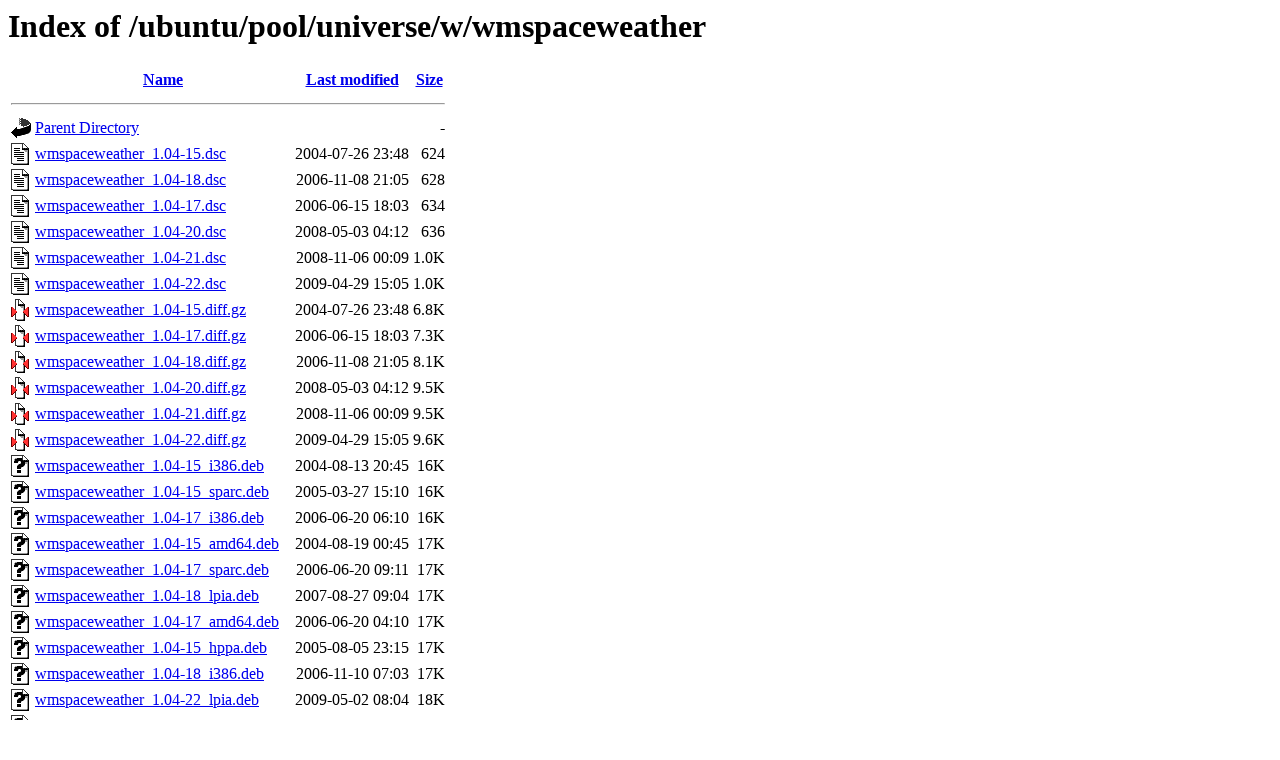

--- FILE ---
content_type: text/html;charset=UTF-8
request_url: http://old-releases.ubuntu.com/ubuntu/pool/universe/w/wmspaceweather/?C=S;O=A
body_size: 1369
content:
<!DOCTYPE HTML PUBLIC "-//W3C//DTD HTML 3.2 Final//EN">
<html>
 <head>
  <title>Index of /ubuntu/pool/universe/w/wmspaceweather</title>
 </head>
 <body>
<h1>Index of /ubuntu/pool/universe/w/wmspaceweather</h1>
  <table>
   <tr><th valign="top"><img src="/icons/blank.gif" alt="[ICO]"></th><th><a href="?C=N;O=A">Name</a></th><th><a href="?C=M;O=A">Last modified</a></th><th><a href="?C=S;O=D">Size</a></th></tr>
   <tr><th colspan="4"><hr></th></tr>
<tr><td valign="top"><img src="/icons/back.gif" alt="[PARENTDIR]"></td><td><a href="/ubuntu/pool/universe/w/">Parent Directory</a></td><td>&nbsp;</td><td align="right">  - </td></tr>
<tr><td valign="top"><img src="/icons/text.gif" alt="[TXT]"></td><td><a href="wmspaceweather_1.04-15.dsc">wmspaceweather_1.04-15.dsc</a></td><td align="right">2004-07-26 23:48  </td><td align="right">624 </td></tr>
<tr><td valign="top"><img src="/icons/text.gif" alt="[TXT]"></td><td><a href="wmspaceweather_1.04-18.dsc">wmspaceweather_1.04-18.dsc</a></td><td align="right">2006-11-08 21:05  </td><td align="right">628 </td></tr>
<tr><td valign="top"><img src="/icons/text.gif" alt="[TXT]"></td><td><a href="wmspaceweather_1.04-17.dsc">wmspaceweather_1.04-17.dsc</a></td><td align="right">2006-06-15 18:03  </td><td align="right">634 </td></tr>
<tr><td valign="top"><img src="/icons/text.gif" alt="[TXT]"></td><td><a href="wmspaceweather_1.04-20.dsc">wmspaceweather_1.04-20.dsc</a></td><td align="right">2008-05-03 04:12  </td><td align="right">636 </td></tr>
<tr><td valign="top"><img src="/icons/text.gif" alt="[TXT]"></td><td><a href="wmspaceweather_1.04-21.dsc">wmspaceweather_1.04-21.dsc</a></td><td align="right">2008-11-06 00:09  </td><td align="right">1.0K</td></tr>
<tr><td valign="top"><img src="/icons/text.gif" alt="[TXT]"></td><td><a href="wmspaceweather_1.04-22.dsc">wmspaceweather_1.04-22.dsc</a></td><td align="right">2009-04-29 15:05  </td><td align="right">1.0K</td></tr>
<tr><td valign="top"><img src="/icons/compressed.gif" alt="[   ]"></td><td><a href="wmspaceweather_1.04-15.diff.gz">wmspaceweather_1.04-15.diff.gz</a></td><td align="right">2004-07-26 23:48  </td><td align="right">6.8K</td></tr>
<tr><td valign="top"><img src="/icons/compressed.gif" alt="[   ]"></td><td><a href="wmspaceweather_1.04-17.diff.gz">wmspaceweather_1.04-17.diff.gz</a></td><td align="right">2006-06-15 18:03  </td><td align="right">7.3K</td></tr>
<tr><td valign="top"><img src="/icons/compressed.gif" alt="[   ]"></td><td><a href="wmspaceweather_1.04-18.diff.gz">wmspaceweather_1.04-18.diff.gz</a></td><td align="right">2006-11-08 21:05  </td><td align="right">8.1K</td></tr>
<tr><td valign="top"><img src="/icons/compressed.gif" alt="[   ]"></td><td><a href="wmspaceweather_1.04-20.diff.gz">wmspaceweather_1.04-20.diff.gz</a></td><td align="right">2008-05-03 04:12  </td><td align="right">9.5K</td></tr>
<tr><td valign="top"><img src="/icons/compressed.gif" alt="[   ]"></td><td><a href="wmspaceweather_1.04-21.diff.gz">wmspaceweather_1.04-21.diff.gz</a></td><td align="right">2008-11-06 00:09  </td><td align="right">9.5K</td></tr>
<tr><td valign="top"><img src="/icons/compressed.gif" alt="[   ]"></td><td><a href="wmspaceweather_1.04-22.diff.gz">wmspaceweather_1.04-22.diff.gz</a></td><td align="right">2009-04-29 15:05  </td><td align="right">9.6K</td></tr>
<tr><td valign="top"><img src="/icons/unknown.gif" alt="[   ]"></td><td><a href="wmspaceweather_1.04-15_i386.deb">wmspaceweather_1.04-15_i386.deb</a></td><td align="right">2004-08-13 20:45  </td><td align="right"> 16K</td></tr>
<tr><td valign="top"><img src="/icons/unknown.gif" alt="[   ]"></td><td><a href="wmspaceweather_1.04-15_sparc.deb">wmspaceweather_1.04-15_sparc.deb</a></td><td align="right">2005-03-27 15:10  </td><td align="right"> 16K</td></tr>
<tr><td valign="top"><img src="/icons/unknown.gif" alt="[   ]"></td><td><a href="wmspaceweather_1.04-17_i386.deb">wmspaceweather_1.04-17_i386.deb</a></td><td align="right">2006-06-20 06:10  </td><td align="right"> 16K</td></tr>
<tr><td valign="top"><img src="/icons/unknown.gif" alt="[   ]"></td><td><a href="wmspaceweather_1.04-15_amd64.deb">wmspaceweather_1.04-15_amd64.deb</a></td><td align="right">2004-08-19 00:45  </td><td align="right"> 17K</td></tr>
<tr><td valign="top"><img src="/icons/unknown.gif" alt="[   ]"></td><td><a href="wmspaceweather_1.04-17_sparc.deb">wmspaceweather_1.04-17_sparc.deb</a></td><td align="right">2006-06-20 09:11  </td><td align="right"> 17K</td></tr>
<tr><td valign="top"><img src="/icons/unknown.gif" alt="[   ]"></td><td><a href="wmspaceweather_1.04-18_lpia.deb">wmspaceweather_1.04-18_lpia.deb</a></td><td align="right">2007-08-27 09:04  </td><td align="right"> 17K</td></tr>
<tr><td valign="top"><img src="/icons/unknown.gif" alt="[   ]"></td><td><a href="wmspaceweather_1.04-17_amd64.deb">wmspaceweather_1.04-17_amd64.deb</a></td><td align="right">2006-06-20 04:10  </td><td align="right"> 17K</td></tr>
<tr><td valign="top"><img src="/icons/unknown.gif" alt="[   ]"></td><td><a href="wmspaceweather_1.04-15_hppa.deb">wmspaceweather_1.04-15_hppa.deb</a></td><td align="right">2005-08-05 23:15  </td><td align="right"> 17K</td></tr>
<tr><td valign="top"><img src="/icons/unknown.gif" alt="[   ]"></td><td><a href="wmspaceweather_1.04-18_i386.deb">wmspaceweather_1.04-18_i386.deb</a></td><td align="right">2006-11-10 07:03  </td><td align="right"> 17K</td></tr>
<tr><td valign="top"><img src="/icons/unknown.gif" alt="[   ]"></td><td><a href="wmspaceweather_1.04-22_lpia.deb">wmspaceweather_1.04-22_lpia.deb</a></td><td align="right">2009-05-02 08:04  </td><td align="right"> 18K</td></tr>
<tr><td valign="top"><img src="/icons/unknown.gif" alt="[   ]"></td><td><a href="wmspaceweather_1.04-18_sparc.deb">wmspaceweather_1.04-18_sparc.deb</a></td><td align="right">2006-11-11 21:03  </td><td align="right"> 18K</td></tr>
<tr><td valign="top"><img src="/icons/unknown.gif" alt="[   ]"></td><td><a href="wmspaceweather_1.04-20_lpia.deb">wmspaceweather_1.04-20_lpia.deb</a></td><td align="right">2008-05-05 16:04  </td><td align="right"> 18K</td></tr>
<tr><td valign="top"><img src="/icons/unknown.gif" alt="[   ]"></td><td><a href="wmspaceweather_1.04-21_lpia.deb">wmspaceweather_1.04-21_lpia.deb</a></td><td align="right">2008-11-06 20:05  </td><td align="right"> 18K</td></tr>
<tr><td valign="top"><img src="/icons/unknown.gif" alt="[   ]"></td><td><a href="wmspaceweather_1.04-20_i386.deb">wmspaceweather_1.04-20_i386.deb</a></td><td align="right">2008-05-04 08:03  </td><td align="right"> 18K</td></tr>
<tr><td valign="top"><img src="/icons/unknown.gif" alt="[   ]"></td><td><a href="wmspaceweather_1.04-21_i386.deb">wmspaceweather_1.04-21_i386.deb</a></td><td align="right">2008-11-07 16:05  </td><td align="right"> 18K</td></tr>
<tr><td valign="top"><img src="/icons/unknown.gif" alt="[   ]"></td><td><a href="wmspaceweather_1.04-22_i386.deb">wmspaceweather_1.04-22_i386.deb</a></td><td align="right">2009-05-03 12:04  </td><td align="right"> 18K</td></tr>
<tr><td valign="top"><img src="/icons/unknown.gif" alt="[   ]"></td><td><a href="wmspaceweather_1.04-18_amd64.deb">wmspaceweather_1.04-18_amd64.deb</a></td><td align="right">2006-11-11 07:03  </td><td align="right"> 18K</td></tr>
<tr><td valign="top"><img src="/icons/unknown.gif" alt="[   ]"></td><td><a href="wmspaceweather_1.04-20_sparc.deb">wmspaceweather_1.04-20_sparc.deb</a></td><td align="right">2008-05-04 05:05  </td><td align="right"> 18K</td></tr>
<tr><td valign="top"><img src="/icons/unknown.gif" alt="[   ]"></td><td><a href="wmspaceweather_1.04-21_sparc.deb">wmspaceweather_1.04-21_sparc.deb</a></td><td align="right">2008-11-13 01:09  </td><td align="right"> 18K</td></tr>
<tr><td valign="top"><img src="/icons/unknown.gif" alt="[   ]"></td><td><a href="wmspaceweather_1.04-15_powerpc.deb">wmspaceweather_1.04-15_powerpc.deb</a></td><td align="right">2004-07-28 17:05  </td><td align="right"> 18K</td></tr>
<tr><td valign="top"><img src="/icons/unknown.gif" alt="[   ]"></td><td><a href="wmspaceweather_1.04-22_sparc.deb">wmspaceweather_1.04-22_sparc.deb</a></td><td align="right">2009-05-08 09:04  </td><td align="right"> 19K</td></tr>
<tr><td valign="top"><img src="/icons/unknown.gif" alt="[   ]"></td><td><a href="wmspaceweather_1.04-20_amd64.deb">wmspaceweather_1.04-20_amd64.deb</a></td><td align="right">2008-05-04 08:03  </td><td align="right"> 19K</td></tr>
<tr><td valign="top"><img src="/icons/unknown.gif" alt="[   ]"></td><td><a href="wmspaceweather_1.04-22_amd64.deb">wmspaceweather_1.04-22_amd64.deb</a></td><td align="right">2009-05-04 01:04  </td><td align="right"> 19K</td></tr>
<tr><td valign="top"><img src="/icons/unknown.gif" alt="[   ]"></td><td><a href="wmspaceweather_1.04-21_amd64.deb">wmspaceweather_1.04-21_amd64.deb</a></td><td align="right">2008-11-08 09:03  </td><td align="right"> 19K</td></tr>
<tr><td valign="top"><img src="/icons/unknown.gif" alt="[   ]"></td><td><a href="wmspaceweather_1.04-18_hppa.deb">wmspaceweather_1.04-18_hppa.deb</a></td><td align="right">2007-10-15 10:04  </td><td align="right"> 19K</td></tr>
<tr><td valign="top"><img src="/icons/unknown.gif" alt="[   ]"></td><td><a href="wmspaceweather_1.04-17_powerpc.deb">wmspaceweather_1.04-17_powerpc.deb</a></td><td align="right">2006-06-20 03:10  </td><td align="right"> 19K</td></tr>
<tr><td valign="top"><img src="/icons/unknown.gif" alt="[   ]"></td><td><a href="wmspaceweather_1.04-20_hppa.deb">wmspaceweather_1.04-20_hppa.deb</a></td><td align="right">2008-05-22 05:04  </td><td align="right"> 19K</td></tr>
<tr><td valign="top"><img src="/icons/unknown.gif" alt="[   ]"></td><td><a href="wmspaceweather_1.04-21_hppa.deb">wmspaceweather_1.04-21_hppa.deb</a></td><td align="right">2008-11-15 18:04  </td><td align="right"> 19K</td></tr>
<tr><td valign="top"><img src="/icons/unknown.gif" alt="[   ]"></td><td><a href="wmspaceweather_1.04-22_powerpc.deb">wmspaceweather_1.04-22_powerpc.deb</a></td><td align="right">2009-05-04 05:05  </td><td align="right"> 19K</td></tr>
<tr><td valign="top"><img src="/icons/unknown.gif" alt="[   ]"></td><td><a href="wmspaceweather_1.04-21_armel.deb">wmspaceweather_1.04-21_armel.deb</a></td><td align="right">2008-12-07 12:04  </td><td align="right"> 20K</td></tr>
<tr><td valign="top"><img src="/icons/unknown.gif" alt="[   ]"></td><td><a href="wmspaceweather_1.04-15_ia64.deb">wmspaceweather_1.04-15_ia64.deb</a></td><td align="right">2004-11-21 13:21  </td><td align="right"> 20K</td></tr>
<tr><td valign="top"><img src="/icons/unknown.gif" alt="[   ]"></td><td><a href="wmspaceweather_1.04-22_armel.deb">wmspaceweather_1.04-22_armel.deb</a></td><td align="right">2009-05-05 23:04  </td><td align="right"> 20K</td></tr>
<tr><td valign="top"><img src="/icons/unknown.gif" alt="[   ]"></td><td><a href="wmspaceweather_1.04-18_powerpc.deb">wmspaceweather_1.04-18_powerpc.deb</a></td><td align="right">2006-11-10 21:04  </td><td align="right"> 20K</td></tr>
<tr><td valign="top"><img src="/icons/unknown.gif" alt="[   ]"></td><td><a href="wmspaceweather_1.04-17_ia64.deb">wmspaceweather_1.04-17_ia64.deb</a></td><td align="right">2006-06-20 12:09  </td><td align="right"> 21K</td></tr>
<tr><td valign="top"><img src="/icons/unknown.gif" alt="[   ]"></td><td><a href="wmspaceweather_1.04-21_powerpc.deb">wmspaceweather_1.04-21_powerpc.deb</a></td><td align="right">2008-11-08 11:04  </td><td align="right"> 21K</td></tr>
<tr><td valign="top"><img src="/icons/unknown.gif" alt="[   ]"></td><td><a href="wmspaceweather_1.04-20_powerpc.deb">wmspaceweather_1.04-20_powerpc.deb</a></td><td align="right">2008-05-04 05:05  </td><td align="right"> 21K</td></tr>
<tr><td valign="top"><img src="/icons/unknown.gif" alt="[   ]"></td><td><a href="wmspaceweather_1.04-18_ia64.deb">wmspaceweather_1.04-18_ia64.deb</a></td><td align="right">2006-11-11 21:03  </td><td align="right"> 22K</td></tr>
<tr><td valign="top"><img src="/icons/unknown.gif" alt="[   ]"></td><td><a href="wmspaceweather_1.04-20_ia64.deb">wmspaceweather_1.04-20_ia64.deb</a></td><td align="right">2008-05-10 18:04  </td><td align="right"> 22K</td></tr>
<tr><td valign="top"><img src="/icons/unknown.gif" alt="[   ]"></td><td><a href="wmspaceweather_1.04-21_ia64.deb">wmspaceweather_1.04-21_ia64.deb</a></td><td align="right">2008-11-13 06:04  </td><td align="right"> 22K</td></tr>
<tr><td valign="top"><img src="/icons/unknown.gif" alt="[   ]"></td><td><a href="wmspaceweather_1.04-22_ia64.deb">wmspaceweather_1.04-22_ia64.deb</a></td><td align="right">2009-05-07 18:10  </td><td align="right"> 22K</td></tr>
<tr><td valign="top"><img src="/icons/compressed.gif" alt="[   ]"></td><td><a href="wmspaceweather_1.04.orig.tar.gz">wmspaceweather_1.04.orig.tar.gz</a></td><td align="right">2004-07-26 23:48  </td><td align="right"> 35K</td></tr>
   <tr><th colspan="4"><hr></th></tr>
</table>
<address>Apache/2.4.52 (Ubuntu) Server at old-releases.ubuntu.com Port 80</address>
</body></html>
